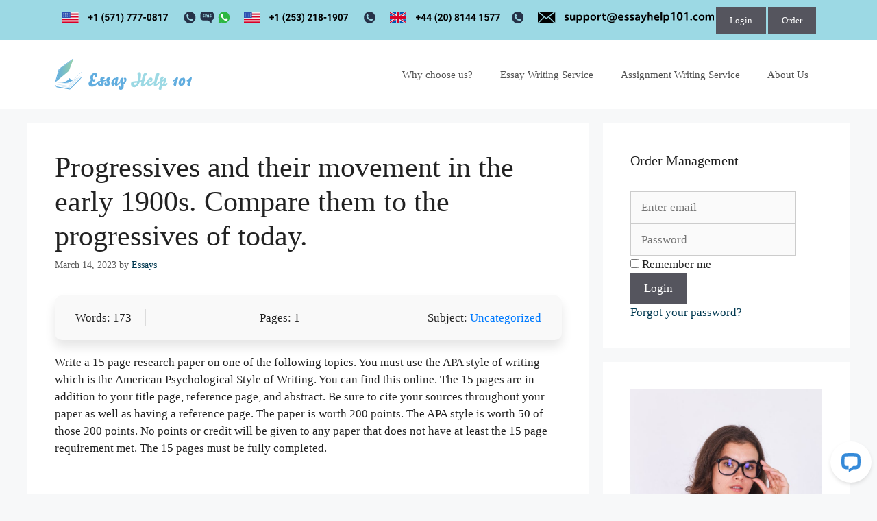

--- FILE ---
content_type: text/html; charset=UTF-8
request_url: https://essayhelp101.com/2023/03/14/progressives-and-their-movement-in-the-early-1900s-compare-them-to-the-progressives-of-today/
body_size: 19422
content:
<!DOCTYPE html>
<html lang="en-US">
<head>
	<meta charset="UTF-8">
	<meta name='robots' content='index, follow, max-image-preview:large, max-snippet:-1, max-video-preview:-1' />
<meta name="viewport" content="width=device-width, initial-scale=1">
	<!-- This site is optimized with the Yoast SEO plugin v26.7 - https://yoast.com/wordpress/plugins/seo/ -->
	<title>Progressives and their movement in the early 1900s. Compare them to the progressives of today. - essayhelp101</title>
	<link rel="canonical" href="https://essayhelp101.com/2023/03/14/progressives-and-their-movement-in-the-early-1900s-compare-them-to-the-progressives-of-today/" />
	<meta property="og:locale" content="en_US" />
	<meta property="og:type" content="article" />
	<meta property="og:title" content="Progressives and their movement in the early 1900s. Compare them to the progressives of today. - essayhelp101" />
	<meta property="og:description" content="Words: 173Pages: 1Subject: UncategorizedWrite a 15 page research paper on one of the following topics. You must use the APA style of writing which is the American Psychological Style of Writing. You can find this online. The 15 pages are in addition to your title page, reference page, and abstract. Be sure to cite your ... Read more" />
	<meta property="og:url" content="https://essayhelp101.com/2023/03/14/progressives-and-their-movement-in-the-early-1900s-compare-them-to-the-progressives-of-today/" />
	<meta property="og:site_name" content="essayhelp101" />
	<meta property="article:published_time" content="2023-03-14T01:19:00+00:00" />
	<meta name="author" content="Essays" />
	<meta name="twitter:card" content="summary_large_image" />
	<meta name="twitter:label1" content="Written by" />
	<meta name="twitter:data1" content="Essays" />
	<meta name="twitter:label2" content="Est. reading time" />
	<meta name="twitter:data2" content="1 minute" />
	<script type="application/ld+json" class="yoast-schema-graph">{"@context":"https://schema.org","@graph":[{"@type":"Article","@id":"https://essayhelp101.com/2023/03/14/progressives-and-their-movement-in-the-early-1900s-compare-them-to-the-progressives-of-today/#article","isPartOf":{"@id":"https://essayhelp101.com/2023/03/14/progressives-and-their-movement-in-the-early-1900s-compare-them-to-the-progressives-of-today/"},"author":{"name":"Essays","@id":"https://essayhelp101.com/#/schema/person/c4403a39d77f8a110e8fd571cfdb1463"},"headline":"Progressives and their movement in the early 1900s. Compare them to the progressives of today.","datePublished":"2023-03-14T01:19:00+00:00","mainEntityOfPage":{"@id":"https://essayhelp101.com/2023/03/14/progressives-and-their-movement-in-the-early-1900s-compare-them-to-the-progressives-of-today/"},"wordCount":115,"publisher":{"@id":"https://essayhelp101.com/#organization"},"inLanguage":"en-US"},{"@type":"WebPage","@id":"https://essayhelp101.com/2023/03/14/progressives-and-their-movement-in-the-early-1900s-compare-them-to-the-progressives-of-today/","url":"https://essayhelp101.com/2023/03/14/progressives-and-their-movement-in-the-early-1900s-compare-them-to-the-progressives-of-today/","name":"Progressives and their movement in the early 1900s. Compare them to the progressives of today. - essayhelp101","isPartOf":{"@id":"https://essayhelp101.com/#website"},"datePublished":"2023-03-14T01:19:00+00:00","breadcrumb":{"@id":"https://essayhelp101.com/2023/03/14/progressives-and-their-movement-in-the-early-1900s-compare-them-to-the-progressives-of-today/#breadcrumb"},"inLanguage":"en-US","potentialAction":[{"@type":"ReadAction","target":["https://essayhelp101.com/2023/03/14/progressives-and-their-movement-in-the-early-1900s-compare-them-to-the-progressives-of-today/"]}]},{"@type":"BreadcrumbList","@id":"https://essayhelp101.com/2023/03/14/progressives-and-their-movement-in-the-early-1900s-compare-them-to-the-progressives-of-today/#breadcrumb","itemListElement":[{"@type":"ListItem","position":1,"name":"Home","item":"https://essayhelp101.com/"},{"@type":"ListItem","position":2,"name":"Blog","item":"https://essayhelp101.com/blog/"},{"@type":"ListItem","position":3,"name":"Progressives and their movement in the early 1900s. Compare them to the progressives of today."}]},{"@type":"WebSite","@id":"https://essayhelp101.com/#website","url":"https://essayhelp101.com/","name":"essayhelp101","description":"Essay help","publisher":{"@id":"https://essayhelp101.com/#organization"},"potentialAction":[{"@type":"SearchAction","target":{"@type":"EntryPoint","urlTemplate":"https://essayhelp101.com/?s={search_term_string}"},"query-input":{"@type":"PropertyValueSpecification","valueRequired":true,"valueName":"search_term_string"}}],"inLanguage":"en-US"},{"@type":"Organization","@id":"https://essayhelp101.com/#organization","name":"essayhelp101","url":"https://essayhelp101.com/","logo":{"@type":"ImageObject","inLanguage":"en-US","@id":"https://essayhelp101.com/#/schema/logo/image/","url":"https://essayhelp101.com/wp-content/uploads/2021/08/Logo-350.svg","contentUrl":"https://essayhelp101.com/wp-content/uploads/2021/08/Logo-350.svg","width":350,"height":79,"caption":"essayhelp101"},"image":{"@id":"https://essayhelp101.com/#/schema/logo/image/"}},{"@type":"Person","@id":"https://essayhelp101.com/#/schema/person/c4403a39d77f8a110e8fd571cfdb1463","name":"Essays","image":{"@type":"ImageObject","inLanguage":"en-US","@id":"https://essayhelp101.com/#/schema/person/image/","url":"https://secure.gravatar.com/avatar/7bd9a2a2b1c0f0b452dd380e601db97b212e0e3a5232e16b797955109e406ddd?s=96&d=mm&r=g","contentUrl":"https://secure.gravatar.com/avatar/7bd9a2a2b1c0f0b452dd380e601db97b212e0e3a5232e16b797955109e406ddd?s=96&d=mm&r=g","caption":"Essays"},"url":"https://essayhelp101.com/author/essay-help/"}]}</script>
	<!-- / Yoast SEO plugin. -->


<script id="wpp-js" src="https://essayhelp101.com/wp-content/plugins/wordpress-popular-posts/assets/js/wpp.min.js?ver=7.3.1" data-sampling="0" data-sampling-rate="100" data-api-url="https://essayhelp101.com/wp-json/wordpress-popular-posts" data-post-id="250850" data-token="857c0e93c6" data-lang="0" data-debug="0"></script>
<link rel="alternate" title="oEmbed (JSON)" type="application/json+oembed" href="https://essayhelp101.com/wp-json/oembed/1.0/embed?url=https%3A%2F%2Fessayhelp101.com%2F2023%2F03%2F14%2Fprogressives-and-their-movement-in-the-early-1900s-compare-them-to-the-progressives-of-today%2F" />
<link rel="alternate" title="oEmbed (XML)" type="text/xml+oembed" href="https://essayhelp101.com/wp-json/oembed/1.0/embed?url=https%3A%2F%2Fessayhelp101.com%2F2023%2F03%2F14%2Fprogressives-and-their-movement-in-the-early-1900s-compare-them-to-the-progressives-of-today%2F&#038;format=xml" />
<style id='wp-img-auto-sizes-contain-inline-css'>
img:is([sizes=auto i],[sizes^="auto," i]){contain-intrinsic-size:3000px 1500px}
/*# sourceURL=wp-img-auto-sizes-contain-inline-css */
</style>
<link rel='stylesheet' id='livechat-icons-style-css' href='https://essayhelp101.com/wp-content/plugins/wp-live-chat-software-for-wordpress/plugin_files/css/livechat-icons.css?ver=4.5.19' media='all' />
<style id='wp-emoji-styles-inline-css'>

	img.wp-smiley, img.emoji {
		display: inline !important;
		border: none !important;
		box-shadow: none !important;
		height: 1em !important;
		width: 1em !important;
		margin: 0 0.07em !important;
		vertical-align: -0.1em !important;
		background: none !important;
		padding: 0 !important;
	}
/*# sourceURL=wp-emoji-styles-inline-css */
</style>
<link rel='stylesheet' id='wp-block-library-css' href='https://essayhelp101.com/wp-includes/css/dist/block-library/style.min.css?ver=6.9' media='all' />
<style id='wp-block-latest-posts-inline-css'>
.wp-block-latest-posts{box-sizing:border-box}.wp-block-latest-posts.alignleft{margin-right:2em}.wp-block-latest-posts.alignright{margin-left:2em}.wp-block-latest-posts.wp-block-latest-posts__list{list-style:none}.wp-block-latest-posts.wp-block-latest-posts__list li{clear:both;overflow-wrap:break-word}.wp-block-latest-posts.is-grid{display:flex;flex-wrap:wrap}.wp-block-latest-posts.is-grid li{margin:0 1.25em 1.25em 0;width:100%}@media (min-width:600px){.wp-block-latest-posts.columns-2 li{width:calc(50% - .625em)}.wp-block-latest-posts.columns-2 li:nth-child(2n){margin-right:0}.wp-block-latest-posts.columns-3 li{width:calc(33.33333% - .83333em)}.wp-block-latest-posts.columns-3 li:nth-child(3n){margin-right:0}.wp-block-latest-posts.columns-4 li{width:calc(25% - .9375em)}.wp-block-latest-posts.columns-4 li:nth-child(4n){margin-right:0}.wp-block-latest-posts.columns-5 li{width:calc(20% - 1em)}.wp-block-latest-posts.columns-5 li:nth-child(5n){margin-right:0}.wp-block-latest-posts.columns-6 li{width:calc(16.66667% - 1.04167em)}.wp-block-latest-posts.columns-6 li:nth-child(6n){margin-right:0}}:root :where(.wp-block-latest-posts.is-grid){padding:0}:root :where(.wp-block-latest-posts.wp-block-latest-posts__list){padding-left:0}.wp-block-latest-posts__post-author,.wp-block-latest-posts__post-date{display:block;font-size:.8125em}.wp-block-latest-posts__post-excerpt,.wp-block-latest-posts__post-full-content{margin-bottom:1em;margin-top:.5em}.wp-block-latest-posts__featured-image a{display:inline-block}.wp-block-latest-posts__featured-image img{height:auto;max-width:100%;width:auto}.wp-block-latest-posts__featured-image.alignleft{float:left;margin-right:1em}.wp-block-latest-posts__featured-image.alignright{float:right;margin-left:1em}.wp-block-latest-posts__featured-image.aligncenter{margin-bottom:1em;text-align:center}
/*# sourceURL=https://essayhelp101.com/wp-includes/blocks/latest-posts/style.min.css */
</style>
<style id='wp-block-list-inline-css'>
ol,ul{box-sizing:border-box}:root :where(.wp-block-list.has-background){padding:1.25em 2.375em}
/*# sourceURL=https://essayhelp101.com/wp-includes/blocks/list/style.min.css */
</style>
<style id='global-styles-inline-css'>
:root{--wp--preset--aspect-ratio--square: 1;--wp--preset--aspect-ratio--4-3: 4/3;--wp--preset--aspect-ratio--3-4: 3/4;--wp--preset--aspect-ratio--3-2: 3/2;--wp--preset--aspect-ratio--2-3: 2/3;--wp--preset--aspect-ratio--16-9: 16/9;--wp--preset--aspect-ratio--9-16: 9/16;--wp--preset--color--black: #000000;--wp--preset--color--cyan-bluish-gray: #abb8c3;--wp--preset--color--white: #ffffff;--wp--preset--color--pale-pink: #f78da7;--wp--preset--color--vivid-red: #cf2e2e;--wp--preset--color--luminous-vivid-orange: #ff6900;--wp--preset--color--luminous-vivid-amber: #fcb900;--wp--preset--color--light-green-cyan: #7bdcb5;--wp--preset--color--vivid-green-cyan: #00d084;--wp--preset--color--pale-cyan-blue: #8ed1fc;--wp--preset--color--vivid-cyan-blue: #0693e3;--wp--preset--color--vivid-purple: #9b51e0;--wp--preset--color--contrast: var(--contrast);--wp--preset--color--contrast-2: var(--contrast-2);--wp--preset--color--contrast-3: var(--contrast-3);--wp--preset--color--base: var(--base);--wp--preset--color--base-2: var(--base-2);--wp--preset--color--base-3: var(--base-3);--wp--preset--color--accent: var(--accent);--wp--preset--gradient--vivid-cyan-blue-to-vivid-purple: linear-gradient(135deg,rgb(6,147,227) 0%,rgb(155,81,224) 100%);--wp--preset--gradient--light-green-cyan-to-vivid-green-cyan: linear-gradient(135deg,rgb(122,220,180) 0%,rgb(0,208,130) 100%);--wp--preset--gradient--luminous-vivid-amber-to-luminous-vivid-orange: linear-gradient(135deg,rgb(252,185,0) 0%,rgb(255,105,0) 100%);--wp--preset--gradient--luminous-vivid-orange-to-vivid-red: linear-gradient(135deg,rgb(255,105,0) 0%,rgb(207,46,46) 100%);--wp--preset--gradient--very-light-gray-to-cyan-bluish-gray: linear-gradient(135deg,rgb(238,238,238) 0%,rgb(169,184,195) 100%);--wp--preset--gradient--cool-to-warm-spectrum: linear-gradient(135deg,rgb(74,234,220) 0%,rgb(151,120,209) 20%,rgb(207,42,186) 40%,rgb(238,44,130) 60%,rgb(251,105,98) 80%,rgb(254,248,76) 100%);--wp--preset--gradient--blush-light-purple: linear-gradient(135deg,rgb(255,206,236) 0%,rgb(152,150,240) 100%);--wp--preset--gradient--blush-bordeaux: linear-gradient(135deg,rgb(254,205,165) 0%,rgb(254,45,45) 50%,rgb(107,0,62) 100%);--wp--preset--gradient--luminous-dusk: linear-gradient(135deg,rgb(255,203,112) 0%,rgb(199,81,192) 50%,rgb(65,88,208) 100%);--wp--preset--gradient--pale-ocean: linear-gradient(135deg,rgb(255,245,203) 0%,rgb(182,227,212) 50%,rgb(51,167,181) 100%);--wp--preset--gradient--electric-grass: linear-gradient(135deg,rgb(202,248,128) 0%,rgb(113,206,126) 100%);--wp--preset--gradient--midnight: linear-gradient(135deg,rgb(2,3,129) 0%,rgb(40,116,252) 100%);--wp--preset--font-size--small: 13px;--wp--preset--font-size--medium: 20px;--wp--preset--font-size--large: 36px;--wp--preset--font-size--x-large: 42px;--wp--preset--spacing--20: 0.44rem;--wp--preset--spacing--30: 0.67rem;--wp--preset--spacing--40: 1rem;--wp--preset--spacing--50: 1.5rem;--wp--preset--spacing--60: 2.25rem;--wp--preset--spacing--70: 3.38rem;--wp--preset--spacing--80: 5.06rem;--wp--preset--shadow--natural: 6px 6px 9px rgba(0, 0, 0, 0.2);--wp--preset--shadow--deep: 12px 12px 50px rgba(0, 0, 0, 0.4);--wp--preset--shadow--sharp: 6px 6px 0px rgba(0, 0, 0, 0.2);--wp--preset--shadow--outlined: 6px 6px 0px -3px rgb(255, 255, 255), 6px 6px rgb(0, 0, 0);--wp--preset--shadow--crisp: 6px 6px 0px rgb(0, 0, 0);}:where(.is-layout-flex){gap: 0.5em;}:where(.is-layout-grid){gap: 0.5em;}body .is-layout-flex{display: flex;}.is-layout-flex{flex-wrap: wrap;align-items: center;}.is-layout-flex > :is(*, div){margin: 0;}body .is-layout-grid{display: grid;}.is-layout-grid > :is(*, div){margin: 0;}:where(.wp-block-columns.is-layout-flex){gap: 2em;}:where(.wp-block-columns.is-layout-grid){gap: 2em;}:where(.wp-block-post-template.is-layout-flex){gap: 1.25em;}:where(.wp-block-post-template.is-layout-grid){gap: 1.25em;}.has-black-color{color: var(--wp--preset--color--black) !important;}.has-cyan-bluish-gray-color{color: var(--wp--preset--color--cyan-bluish-gray) !important;}.has-white-color{color: var(--wp--preset--color--white) !important;}.has-pale-pink-color{color: var(--wp--preset--color--pale-pink) !important;}.has-vivid-red-color{color: var(--wp--preset--color--vivid-red) !important;}.has-luminous-vivid-orange-color{color: var(--wp--preset--color--luminous-vivid-orange) !important;}.has-luminous-vivid-amber-color{color: var(--wp--preset--color--luminous-vivid-amber) !important;}.has-light-green-cyan-color{color: var(--wp--preset--color--light-green-cyan) !important;}.has-vivid-green-cyan-color{color: var(--wp--preset--color--vivid-green-cyan) !important;}.has-pale-cyan-blue-color{color: var(--wp--preset--color--pale-cyan-blue) !important;}.has-vivid-cyan-blue-color{color: var(--wp--preset--color--vivid-cyan-blue) !important;}.has-vivid-purple-color{color: var(--wp--preset--color--vivid-purple) !important;}.has-black-background-color{background-color: var(--wp--preset--color--black) !important;}.has-cyan-bluish-gray-background-color{background-color: var(--wp--preset--color--cyan-bluish-gray) !important;}.has-white-background-color{background-color: var(--wp--preset--color--white) !important;}.has-pale-pink-background-color{background-color: var(--wp--preset--color--pale-pink) !important;}.has-vivid-red-background-color{background-color: var(--wp--preset--color--vivid-red) !important;}.has-luminous-vivid-orange-background-color{background-color: var(--wp--preset--color--luminous-vivid-orange) !important;}.has-luminous-vivid-amber-background-color{background-color: var(--wp--preset--color--luminous-vivid-amber) !important;}.has-light-green-cyan-background-color{background-color: var(--wp--preset--color--light-green-cyan) !important;}.has-vivid-green-cyan-background-color{background-color: var(--wp--preset--color--vivid-green-cyan) !important;}.has-pale-cyan-blue-background-color{background-color: var(--wp--preset--color--pale-cyan-blue) !important;}.has-vivid-cyan-blue-background-color{background-color: var(--wp--preset--color--vivid-cyan-blue) !important;}.has-vivid-purple-background-color{background-color: var(--wp--preset--color--vivid-purple) !important;}.has-black-border-color{border-color: var(--wp--preset--color--black) !important;}.has-cyan-bluish-gray-border-color{border-color: var(--wp--preset--color--cyan-bluish-gray) !important;}.has-white-border-color{border-color: var(--wp--preset--color--white) !important;}.has-pale-pink-border-color{border-color: var(--wp--preset--color--pale-pink) !important;}.has-vivid-red-border-color{border-color: var(--wp--preset--color--vivid-red) !important;}.has-luminous-vivid-orange-border-color{border-color: var(--wp--preset--color--luminous-vivid-orange) !important;}.has-luminous-vivid-amber-border-color{border-color: var(--wp--preset--color--luminous-vivid-amber) !important;}.has-light-green-cyan-border-color{border-color: var(--wp--preset--color--light-green-cyan) !important;}.has-vivid-green-cyan-border-color{border-color: var(--wp--preset--color--vivid-green-cyan) !important;}.has-pale-cyan-blue-border-color{border-color: var(--wp--preset--color--pale-cyan-blue) !important;}.has-vivid-cyan-blue-border-color{border-color: var(--wp--preset--color--vivid-cyan-blue) !important;}.has-vivid-purple-border-color{border-color: var(--wp--preset--color--vivid-purple) !important;}.has-vivid-cyan-blue-to-vivid-purple-gradient-background{background: var(--wp--preset--gradient--vivid-cyan-blue-to-vivid-purple) !important;}.has-light-green-cyan-to-vivid-green-cyan-gradient-background{background: var(--wp--preset--gradient--light-green-cyan-to-vivid-green-cyan) !important;}.has-luminous-vivid-amber-to-luminous-vivid-orange-gradient-background{background: var(--wp--preset--gradient--luminous-vivid-amber-to-luminous-vivid-orange) !important;}.has-luminous-vivid-orange-to-vivid-red-gradient-background{background: var(--wp--preset--gradient--luminous-vivid-orange-to-vivid-red) !important;}.has-very-light-gray-to-cyan-bluish-gray-gradient-background{background: var(--wp--preset--gradient--very-light-gray-to-cyan-bluish-gray) !important;}.has-cool-to-warm-spectrum-gradient-background{background: var(--wp--preset--gradient--cool-to-warm-spectrum) !important;}.has-blush-light-purple-gradient-background{background: var(--wp--preset--gradient--blush-light-purple) !important;}.has-blush-bordeaux-gradient-background{background: var(--wp--preset--gradient--blush-bordeaux) !important;}.has-luminous-dusk-gradient-background{background: var(--wp--preset--gradient--luminous-dusk) !important;}.has-pale-ocean-gradient-background{background: var(--wp--preset--gradient--pale-ocean) !important;}.has-electric-grass-gradient-background{background: var(--wp--preset--gradient--electric-grass) !important;}.has-midnight-gradient-background{background: var(--wp--preset--gradient--midnight) !important;}.has-small-font-size{font-size: var(--wp--preset--font-size--small) !important;}.has-medium-font-size{font-size: var(--wp--preset--font-size--medium) !important;}.has-large-font-size{font-size: var(--wp--preset--font-size--large) !important;}.has-x-large-font-size{font-size: var(--wp--preset--font-size--x-large) !important;}
:where(.wp-block-columns.is-layout-flex){gap: 2em;}:where(.wp-block-columns.is-layout-grid){gap: 2em;}
/*# sourceURL=global-styles-inline-css */
</style>
<style id='core-block-supports-inline-css'>
.wp-container-core-columns-is-layout-9d6595d7{flex-wrap:nowrap;}
/*# sourceURL=core-block-supports-inline-css */
</style>

<style id='classic-theme-styles-inline-css'>
/*! This file is auto-generated */
.wp-block-button__link{color:#fff;background-color:#32373c;border-radius:9999px;box-shadow:none;text-decoration:none;padding:calc(.667em + 2px) calc(1.333em + 2px);font-size:1.125em}.wp-block-file__button{background:#32373c;color:#fff;text-decoration:none}
/*# sourceURL=/wp-includes/css/classic-themes.min.css */
</style>
<link rel='stylesheet' id='custom-order-buttons-css' href='https://essayhelp101.com/wp-content/plugins/custom-order-buttons/assets/default.css?ver=6.9' media='all' />
<link rel='stylesheet' id='wordpress-popular-posts-css-css' href='https://essayhelp101.com/wp-content/plugins/wordpress-popular-posts/assets/css/wpp.css?ver=7.3.1' media='all' />
<link rel='stylesheet' id='generate-widget-areas-css' href='https://essayhelp101.com/wp-content/themes/generatepress/assets/css/components/widget-areas.min.css?ver=3.4.0' media='all' />
<link rel='stylesheet' id='generate-style-css' href='https://essayhelp101.com/wp-content/themes/generatepress/assets/css/main.min.css?ver=3.4.0' media='all' />
<style id='generate-style-inline-css'>
body{background-color:#f7f8f9;color:#222222;}a{color:#003951;}a:hover, a:focus, a:active{color:#000000;}.wp-block-group__inner-container{max-width:1200px;margin-left:auto;margin-right:auto;}.site-header .header-image{width:200px;}:root{--contrast:#222222;--contrast-2:#575760;--contrast-3:#b2b2be;--base:#f0f0f0;--base-2:#f7f8f9;--base-3:#ffffff;--accent:#1e73be;}:root .has-contrast-color{color:var(--contrast);}:root .has-contrast-background-color{background-color:var(--contrast);}:root .has-contrast-2-color{color:var(--contrast-2);}:root .has-contrast-2-background-color{background-color:var(--contrast-2);}:root .has-contrast-3-color{color:var(--contrast-3);}:root .has-contrast-3-background-color{background-color:var(--contrast-3);}:root .has-base-color{color:var(--base);}:root .has-base-background-color{background-color:var(--base);}:root .has-base-2-color{color:var(--base-2);}:root .has-base-2-background-color{background-color:var(--base-2);}:root .has-base-3-color{color:var(--base-3);}:root .has-base-3-background-color{background-color:var(--base-3);}:root .has-accent-color{color:var(--accent);}:root .has-accent-background-color{background-color:var(--accent);}body, button, input, select, textarea{font-family:Georgia, Times New Roman, Times, serif;}body{line-height:1.5;}.entry-content > [class*="wp-block-"]:not(:last-child):not(.wp-block-heading){margin-bottom:1.5em;}.main-navigation .main-nav ul ul li a{font-size:14px;}.sidebar .widget, .footer-widgets .widget{font-size:17px;}@media (max-width:768px){h1{font-size:31px;}h2{font-size:27px;}h3{font-size:24px;}h4{font-size:22px;}h5{font-size:19px;}}.top-bar{background-color:#9cd9e4;color:#ffffff;}.top-bar a{color:#ffffff;}.top-bar a:hover{color:#303030;}.site-header{background-color:#ffffff;}.main-title a,.main-title a:hover{color:#222222;}.site-description{color:#757575;}.mobile-menu-control-wrapper .menu-toggle,.mobile-menu-control-wrapper .menu-toggle:hover,.mobile-menu-control-wrapper .menu-toggle:focus,.has-inline-mobile-toggle #site-navigation.toggled{background-color:rgba(0, 0, 0, 0.02);}.main-navigation,.main-navigation ul ul{background-color:#ffffff;}.main-navigation .main-nav ul li a, .main-navigation .menu-toggle, .main-navigation .menu-bar-items{color:#515151;}.main-navigation .main-nav ul li:not([class*="current-menu-"]):hover > a, .main-navigation .main-nav ul li:not([class*="current-menu-"]):focus > a, .main-navigation .main-nav ul li.sfHover:not([class*="current-menu-"]) > a, .main-navigation .menu-bar-item:hover > a, .main-navigation .menu-bar-item.sfHover > a{color:#7a8896;background-color:#ffffff;}button.menu-toggle:hover,button.menu-toggle:focus{color:#515151;}.main-navigation .main-nav ul li[class*="current-menu-"] > a{color:#7a8896;background-color:#ffffff;}.navigation-search input[type="search"],.navigation-search input[type="search"]:active, .navigation-search input[type="search"]:focus, .main-navigation .main-nav ul li.search-item.active > a, .main-navigation .menu-bar-items .search-item.active > a{color:#7a8896;background-color:#ffffff;}.main-navigation ul ul{background-color:#eaeaea;}.main-navigation .main-nav ul ul li a{color:#515151;}.main-navigation .main-nav ul ul li:not([class*="current-menu-"]):hover > a,.main-navigation .main-nav ul ul li:not([class*="current-menu-"]):focus > a, .main-navigation .main-nav ul ul li.sfHover:not([class*="current-menu-"]) > a{color:#7a8896;background-color:#eaeaea;}.main-navigation .main-nav ul ul li[class*="current-menu-"] > a{color:#7a8896;background-color:#eaeaea;}.separate-containers .inside-article, .separate-containers .comments-area, .separate-containers .page-header, .one-container .container, .separate-containers .paging-navigation, .inside-page-header{background-color:#ffffff;}.entry-title a{color:#003951;}.entry-title a:hover{color:#4cd2c9;}.entry-meta{color:#595959;}.sidebar .widget{background-color:#ffffff;}.footer-widgets{background-color:#9cd9e4;}.footer-widgets .widget-title{color:#000000;}.site-info{color:#ffffff;background-color:#74b7e2;}.site-info a{color:#ffffff;}.site-info a:hover{color:#d3d3d3;}.footer-bar .widget_nav_menu .current-menu-item a{color:#d3d3d3;}input[type="text"],input[type="email"],input[type="url"],input[type="password"],input[type="search"],input[type="tel"],input[type="number"],textarea,select{color:#666666;background-color:#fafafa;border-color:#cccccc;}input[type="text"]:focus,input[type="email"]:focus,input[type="url"]:focus,input[type="password"]:focus,input[type="search"]:focus,input[type="tel"]:focus,input[type="number"]:focus,textarea:focus,select:focus{color:#666666;background-color:#ffffff;border-color:#bfbfbf;}button,html input[type="button"],input[type="reset"],input[type="submit"],a.button,a.wp-block-button__link:not(.has-background){color:#ffffff;background-color:#55555e;}button:hover,html input[type="button"]:hover,input[type="reset"]:hover,input[type="submit"]:hover,a.button:hover,button:focus,html input[type="button"]:focus,input[type="reset"]:focus,input[type="submit"]:focus,a.button:focus,a.wp-block-button__link:not(.has-background):active,a.wp-block-button__link:not(.has-background):focus,a.wp-block-button__link:not(.has-background):hover{color:#ffffff;background-color:#3f4047;}a.generate-back-to-top{background-color:rgba( 0,0,0,0.4 );color:#ffffff;}a.generate-back-to-top:hover,a.generate-back-to-top:focus{background-color:rgba( 0,0,0,0.6 );color:#ffffff;}:root{--gp-search-modal-bg-color:var(--base-3);--gp-search-modal-text-color:var(--contrast);--gp-search-modal-overlay-bg-color:rgba(0,0,0,0.2);}@media (max-width: 768px){.main-navigation .menu-bar-item:hover > a, .main-navigation .menu-bar-item.sfHover > a{background:none;color:#515151;}}.nav-below-header .main-navigation .inside-navigation.grid-container, .nav-above-header .main-navigation .inside-navigation.grid-container{padding:0px 20px 0px 20px;}.site-main .wp-block-group__inner-container{padding:40px;}.separate-containers .paging-navigation{padding-top:20px;padding-bottom:20px;}.entry-content .alignwide, body:not(.no-sidebar) .entry-content .alignfull{margin-left:-40px;width:calc(100% + 80px);max-width:calc(100% + 80px);}.rtl .menu-item-has-children .dropdown-menu-toggle{padding-left:20px;}.rtl .main-navigation .main-nav ul li.menu-item-has-children > a{padding-right:20px;}@media (max-width:768px){.separate-containers .inside-article, .separate-containers .comments-area, .separate-containers .page-header, .separate-containers .paging-navigation, .one-container .site-content, .inside-page-header{padding:30px;}.site-main .wp-block-group__inner-container{padding:30px;}.inside-top-bar{padding-right:30px;padding-left:30px;}.inside-header{padding-right:30px;padding-left:30px;}.widget-area .widget{padding-top:30px;padding-right:30px;padding-bottom:30px;padding-left:30px;}.footer-widgets-container{padding-top:30px;padding-right:30px;padding-bottom:30px;padding-left:30px;}.inside-site-info{padding-right:30px;padding-left:30px;}.entry-content .alignwide, body:not(.no-sidebar) .entry-content .alignfull{margin-left:-30px;width:calc(100% + 60px);max-width:calc(100% + 60px);}.one-container .site-main .paging-navigation{margin-bottom:20px;}}/* End cached CSS */.is-right-sidebar{width:30%;}.is-left-sidebar{width:30%;}.site-content .content-area{width:70%;}@media (max-width: 768px){.main-navigation .menu-toggle,.sidebar-nav-mobile:not(#sticky-placeholder){display:block;}.main-navigation ul,.gen-sidebar-nav,.main-navigation:not(.slideout-navigation):not(.toggled) .main-nav > ul,.has-inline-mobile-toggle #site-navigation .inside-navigation > *:not(.navigation-search):not(.main-nav){display:none;}.nav-align-right .inside-navigation,.nav-align-center .inside-navigation{justify-content:space-between;}.has-inline-mobile-toggle .mobile-menu-control-wrapper{display:flex;flex-wrap:wrap;}.has-inline-mobile-toggle .inside-header{flex-direction:row;text-align:left;flex-wrap:wrap;}.has-inline-mobile-toggle .header-widget,.has-inline-mobile-toggle #site-navigation{flex-basis:100%;}.nav-float-left .has-inline-mobile-toggle #site-navigation{order:10;}}
.elementor-template-full-width .site-content{display:block;}
.dynamic-author-image-rounded{border-radius:100%;}.dynamic-featured-image, .dynamic-author-image{vertical-align:middle;}.one-container.blog .dynamic-content-template:not(:last-child), .one-container.archive .dynamic-content-template:not(:last-child){padding-bottom:0px;}.dynamic-entry-excerpt > p:last-child{margin-bottom:0px;}
.main-navigation .main-nav ul li a,.menu-toggle,.main-navigation .menu-bar-item > a{transition: line-height 300ms ease}.main-navigation.toggled .main-nav > ul{background-color: #ffffff}.sticky-enabled .gen-sidebar-nav.is_stuck .main-navigation {margin-bottom: 0px;}.sticky-enabled .gen-sidebar-nav.is_stuck {z-index: 500;}.sticky-enabled .main-navigation.is_stuck {box-shadow: 0 2px 2px -2px rgba(0, 0, 0, .2);}.navigation-stick:not(.gen-sidebar-nav) {left: 0;right: 0;width: 100% !important;}@media (max-width: 768px){#sticky-placeholder{height:0;overflow:hidden;}.has-inline-mobile-toggle #site-navigation.toggled{margin-top:0;}.has-inline-mobile-menu #site-navigation.toggled .main-nav > ul{top:1.5em;}}.nav-float-right .navigation-stick {width: 100% !important;left: 0;}.nav-float-right .navigation-stick .navigation-branding {margin-right: auto;}.main-navigation.has-sticky-branding:not(.grid-container) .inside-navigation:not(.grid-container) .navigation-branding{margin-left: 10px;}.main-navigation.navigation-stick.has-sticky-branding .inside-navigation.grid-container{padding-left:40px;padding-right:40px;}@media (max-width:768px){.main-navigation.navigation-stick.has-sticky-branding .inside-navigation.grid-container{padding-left:0;padding-right:0;}}
.navigation-branding .main-title{font-weight:bold;text-transform:none;font-size:25px;}
/*# sourceURL=generate-style-inline-css */
</style>
<link rel='stylesheet' id='ekit-widget-styles-css' href='https://essayhelp101.com/wp-content/plugins/elementskit-lite/widgets/init/assets/css/widget-styles.css?ver=3.5.2' media='all' />
<link rel='stylesheet' id='ekit-responsive-css' href='https://essayhelp101.com/wp-content/plugins/elementskit-lite/widgets/init/assets/css/responsive.css?ver=3.5.2' media='all' />
<link rel='stylesheet' id='generate-navigation-branding-css' href='https://essayhelp101.com/wp-content/plugins/gp-premium/menu-plus/functions/css/navigation-branding-flex.min.css?ver=2.4.0' media='all' />
<style id='generate-navigation-branding-inline-css'>
.main-navigation.has-branding .inside-navigation.grid-container, .main-navigation.has-branding.grid-container .inside-navigation:not(.grid-container){padding:0px 40px 0px 40px;}.main-navigation.has-branding:not(.grid-container) .inside-navigation:not(.grid-container) .navigation-branding{margin-left:10px;}.main-navigation .sticky-navigation-logo, .main-navigation.navigation-stick .site-logo:not(.mobile-header-logo){display:none;}.main-navigation.navigation-stick .sticky-navigation-logo{display:block;}.navigation-branding img, .site-logo.mobile-header-logo img{height:60px;width:auto;}.navigation-branding .main-title{line-height:60px;}@media (max-width: 768px){.main-navigation.has-branding.nav-align-center .menu-bar-items, .main-navigation.has-sticky-branding.navigation-stick.nav-align-center .menu-bar-items{margin-left:auto;}.navigation-branding{margin-right:auto;margin-left:10px;}.navigation-branding .main-title, .mobile-header-navigation .site-logo{margin-left:10px;}.main-navigation.has-branding .inside-navigation.grid-container{padding:0px;}}
/*# sourceURL=generate-navigation-branding-inline-css */
</style>
<link rel='stylesheet' id='wp-block-paragraph-css' href='https://essayhelp101.com/wp-includes/blocks/paragraph/style.min.css?ver=6.9' media='all' />
<link rel='stylesheet' id='wp-block-columns-css' href='https://essayhelp101.com/wp-includes/blocks/columns/style.min.css?ver=6.9' media='all' />
<link rel='stylesheet' id='wp-block-spacer-css' href='https://essayhelp101.com/wp-includes/blocks/spacer/style.min.css?ver=6.9' media='all' />
<link rel='stylesheet' id='wp-block-button-css' href='https://essayhelp101.com/wp-includes/blocks/button/style.min.css?ver=6.9' media='all' />
<link rel='stylesheet' id='wp-block-buttons-css' href='https://essayhelp101.com/wp-includes/blocks/buttons/style.min.css?ver=6.9' media='all' />
<link rel='stylesheet' id='wp-block-cover-css' href='https://essayhelp101.com/wp-includes/blocks/cover/style.min.css?ver=6.9' media='all' />
<link rel='stylesheet' id='wp-block-heading-css' href='https://essayhelp101.com/wp-includes/blocks/heading/style.min.css?ver=6.9' media='all' />
<link rel='stylesheet' id='wp-block-separator-css' href='https://essayhelp101.com/wp-includes/blocks/separator/style.min.css?ver=6.9' media='all' />
<link rel='stylesheet' id='wp-block-image-css' href='https://essayhelp101.com/wp-includes/blocks/image/style.min.css?ver=6.9' media='all' />
<link rel='stylesheet' id='yarppRelatedCss-css' href='https://essayhelp101.com/wp-content/plugins/yet-another-related-posts-plugin/style/related.css?ver=5.30.11' media='all' />
<script src="https://essayhelp101.com/wp-includes/js/jquery/jquery.min.js?ver=3.7.1" id="jquery-core-js"></script>
<script src="https://essayhelp101.com/wp-content/plugins/custom-order-buttons/assets/custom-order-buttons.js?ver=6.9" id="custom-order-buttons-js"></script>
<script src="https://essayhelp101.com/wp-includes/js/jquery/jquery-migrate.min.js?ver=3.4.1" id="jquery-migrate-js"></script>
<link rel="https://api.w.org/" href="https://essayhelp101.com/wp-json/" /><link rel="alternate" title="JSON" type="application/json" href="https://essayhelp101.com/wp-json/wp/v2/posts/250850" /><link rel="EditURI" type="application/rsd+xml" title="RSD" href="https://essayhelp101.com/xmlrpc.php?rsd" />
<meta name="generator" content="WordPress 6.9" />
<link rel='shortlink' href='https://essayhelp101.com/?p=250850' />
<!-- generics -->
<link rel="icon" href="/wp-content/uploads/2021/08/32x32.png" sizes="32x32">
<link rel="icon" href="/wp-content/uploads/2021/08/57x57.png" sizes="57x57">
<link rel="icon" href="/wp-content/uploads/2021/08/76x76.png" sizes="76x76">
<link rel="icon" href="/wp-content/uploads/2021/08/96x96.png" sizes="96x96">
<link rel="icon" href="/wp-content/uploads/2021/08/128x128.png" sizes="128x128">
<link rel="icon" href="/wp-content/uploads/2021/08/228x228.png" sizes="228x228">

<!-- Android -->
<link rel="shortcut icon" sizes="196x196" href="/wp-content/uploads/2021/07/196x196.png">
<meta name="google-site-verification" content="uL9AFVDm9n_mutPXr7v1cBga9P0ObxhypkOLN_DmlOQ" />

<!-- iOS -->
<link rel="apple-touch-icon" href="/wp-content/uploads/2021/08/120x120.png" sizes="120x120">
<link rel="apple-touch-icon" href="/wp-content/uploads/2021/08/152x152.png" sizes="152x152">
<link rel="apple-touch-icon-precomposed" sizes="152x152" href="/wp-content/uploads/2021/08/152x152.png">
<link rel="apple-touch-icon" href="/wp-content/uploads/2021/08/180x180.png" sizes="180x180">

<!-- Windows 8 IE 10-->
<!-- <meta name="msapplication-TileColor" content="#FFFFFF"> -->
<meta name="msapplication-TileImage" content="/wp-content/uploads/2021/08/144x144.png">
<meta name="google-site-verification" content="uL9AFVDm9n_mutPXr7v1cBga9P0ObxhypkOLN_DmlOQ" /><style id="mystickymenu" type="text/css">#mysticky-nav { width:100%; position: static; height: auto !important; }#mysticky-nav.wrapfixed { position:fixed; left: 0px; margin-top:0px;  z-index: 99990; -webkit-transition: 0.3s; -moz-transition: 0.3s; -o-transition: 0.3s; transition: 0.3s; -ms-filter:"progid:DXImageTransform.Microsoft.Alpha(Opacity=90)"; filter: alpha(opacity=90); opacity:0.9; background-color: #f7f5e7;}#mysticky-nav.wrapfixed .myfixed{ background-color: #f7f5e7; position: relative;top: auto;left: auto;right: auto;}#mysticky-nav .myfixed { margin:0 auto; float:none; border:0px; background:none; max-width:100%; }</style>			<style type="text/css">
																															</style>
			            <style id="wpp-loading-animation-styles">@-webkit-keyframes bgslide{from{background-position-x:0}to{background-position-x:-200%}}@keyframes bgslide{from{background-position-x:0}to{background-position-x:-200%}}.wpp-widget-block-placeholder,.wpp-shortcode-placeholder{margin:0 auto;width:60px;height:3px;background:#dd3737;background:linear-gradient(90deg,#dd3737 0%,#571313 10%,#dd3737 100%);background-size:200% auto;border-radius:3px;-webkit-animation:bgslide 1s infinite linear;animation:bgslide 1s infinite linear}</style>
            <meta name="generator" content="Elementor 3.29.2; features: additional_custom_breakpoints, e_local_google_fonts; settings: css_print_method-external, google_font-enabled, font_display-swap">
			<style>
				.e-con.e-parent:nth-of-type(n+4):not(.e-lazyloaded):not(.e-no-lazyload),
				.e-con.e-parent:nth-of-type(n+4):not(.e-lazyloaded):not(.e-no-lazyload) * {
					background-image: none !important;
				}
				@media screen and (max-height: 1024px) {
					.e-con.e-parent:nth-of-type(n+3):not(.e-lazyloaded):not(.e-no-lazyload),
					.e-con.e-parent:nth-of-type(n+3):not(.e-lazyloaded):not(.e-no-lazyload) * {
						background-image: none !important;
					}
				}
				@media screen and (max-height: 640px) {
					.e-con.e-parent:nth-of-type(n+2):not(.e-lazyloaded):not(.e-no-lazyload),
					.e-con.e-parent:nth-of-type(n+2):not(.e-lazyloaded):not(.e-no-lazyload) * {
						background-image: none !important;
					}
				}
			</style>
					<style id="wp-custom-css">
			a:hover, a:focus, a:active {
    color: #4CD2C9;
}

p.has-background {
    padding: 1.25em 2.375em;
}
.has-base-3-background-color {
    background-color: #ffffff;
    margin-top: -300px;
    -webkit-box-shadow: 0 2px 5px 0 rgb(0 0 0 / 16%), 0 2px 10px 0 rgb(0 0 0 / 12%);
    -moz-box-shadow: 0 2px 5px 0 rgba(0,0,0,.16),0 2px 10px 0 rgba(0,0,0,.12);
    box-shadow: 0 2px 5px 0 rgb(0 0 0 / 16%), 0 2px 10px 0 rgb(0 0 0 / 12%);
    position: absolute;
    z-index: 1;
    text-align: center;
    padding: 35px 5%;
    background-color: #fff;
    border-radius: 6px;
    top: 162%;
    left: 5%;
    width: 90%;
    font-weight: 600;
}


p.has-background {
    padding: 1.25em 2.375em;
    padding: 35px 15%;
    width: 70%;
    left: 15%;
	font-family: leelawadee UI-MONOSPACE;
	height: 170px;
}



.has-luminous-vivid-orange-to-vivid-red-gradient-background {
    background: var(--wp--preset--gradient--luminous-vivid-orange-to-vivid-red) !important;
    margin-top: -190px;
    -moz-box-shadow: 0 2px 5px 0 rgba(0,0,0,.16),0 2px 10px 0 rgba(0,0,0,.12);
position: absolute;
    z-index: 1;
    text-align: center;
	    top: 170%;
left: 39%;}

a:hover, a:focus, a:active {
    color: #000000;
}
























		</style>
		</head>

<body class="wp-singular post-template-default single single-post postid-250850 single-format-standard wp-custom-logo wp-embed-responsive wp-theme-generatepress post-image-above-header post-image-aligned-center sticky-menu-fade sticky-enabled both-sticky-menu right-sidebar nav-float-right separate-containers header-aligned-left dropdown-hover elementor-default elementor-kit-218617" itemtype="https://schema.org/Blog" itemscope>
	<a class="screen-reader-text skip-link" href="#content" title="Skip to content">Skip to content</a>		<div class="top-bar top-bar-align-center">
			<div class="inside-top-bar">
				<aside id="block-28" class="widget inner-padding widget_block">
				         			         <div class="container"style="">
<div class="row">

	<div class="col-md-12">
		<a href="https://essayhelp101.com/order/"><img decoding="async" src="/wp-content/uploads/2021/08/us_no_black_1.svg"style="height:17px; margin-left: 2px;"></a>   
	   <a href="https://essayhelp101.com/order/"><img decoding="async" src="/wp-content/uploads/2021/08/us_no_black_2.svg"style="height: 17px;margin-left: 18px;"></a>
	 <a href="https://essayhelp101.com/order/"><img decoding="async" src="/wp-content/uploads/2021/08/uk_no_black.svg"style="height: 17px;margin-left: 18px;"></a>
       <a href="https://essayhelp101.com/order/"><img decoding="async" src="/wp-content/uploads/2021/08/support@essayhelp101-2.svg"style="height: 17px;margin-left: 18px;"></a>
        <a href="https://essayhelp101.com/order/" class="btn btn-blue-alt button" title="click " onclick="javascript:log_in_user();">Login</a>
                <a href="https://essayhelp101.com/order/" class="btn btn-blue-alt button" title="click " onclick="javascript:log_in_user();">Order</a>
	     </div>
     </div>
        </div></aside>			</div>
		</div>
				<header class="site-header has-inline-mobile-toggle" id="masthead" aria-label="Site"  itemtype="https://schema.org/WPHeader" itemscope>
			<div class="inside-header grid-container">
				<div class="site-logo">
					<a href="https://essayhelp101.com/" rel="home">
						<img  class="header-image is-logo-image" alt="essayhelp101" src="https://essayhelp101.com/wp-content/uploads/2021/08/Logo-350.svg" width="350" height="79" />
					</a>
				</div>	<nav class="main-navigation mobile-menu-control-wrapper" id="mobile-menu-control-wrapper" aria-label="Mobile Toggle">
				<button data-nav="site-navigation" class="menu-toggle" aria-controls="primary-menu" aria-expanded="false">
			<span class="gp-icon icon-menu-bars"><svg viewBox="0 0 512 512" aria-hidden="true" xmlns="http://www.w3.org/2000/svg" width="1em" height="1em"><path d="M0 96c0-13.255 10.745-24 24-24h464c13.255 0 24 10.745 24 24s-10.745 24-24 24H24c-13.255 0-24-10.745-24-24zm0 160c0-13.255 10.745-24 24-24h464c13.255 0 24 10.745 24 24s-10.745 24-24 24H24c-13.255 0-24-10.745-24-24zm0 160c0-13.255 10.745-24 24-24h464c13.255 0 24 10.745 24 24s-10.745 24-24 24H24c-13.255 0-24-10.745-24-24z" /></svg><svg viewBox="0 0 512 512" aria-hidden="true" xmlns="http://www.w3.org/2000/svg" width="1em" height="1em"><path d="M71.029 71.029c9.373-9.372 24.569-9.372 33.942 0L256 222.059l151.029-151.03c9.373-9.372 24.569-9.372 33.942 0 9.372 9.373 9.372 24.569 0 33.942L289.941 256l151.03 151.029c9.372 9.373 9.372 24.569 0 33.942-9.373 9.372-24.569 9.372-33.942 0L256 289.941l-151.029 151.03c-9.373 9.372-24.569 9.372-33.942 0-9.372-9.373-9.372-24.569 0-33.942L222.059 256 71.029 104.971c-9.372-9.373-9.372-24.569 0-33.942z" /></svg></span><span class="screen-reader-text">Menu</span>		</button>
	</nav>
			<nav class="has-sticky-branding main-navigation sub-menu-right" id="site-navigation" aria-label="Primary"  itemtype="https://schema.org/SiteNavigationElement" itemscope>
			<div class="inside-navigation grid-container">
				<div class="navigation-branding"><div class="sticky-navigation-logo">
					<a href="https://essayhelp101.com/" title="essayhelp101" rel="home">
						<img src="https://essayhelp101.com/wp-content/uploads/2021/08/Essay-Help-Logos.svg" class="is-logo-image" alt="essayhelp101" width="855" height="194" />
					</a>
				</div></div>				<button class="menu-toggle" aria-controls="primary-menu" aria-expanded="false">
					<span class="gp-icon icon-menu-bars"><svg viewBox="0 0 512 512" aria-hidden="true" xmlns="http://www.w3.org/2000/svg" width="1em" height="1em"><path d="M0 96c0-13.255 10.745-24 24-24h464c13.255 0 24 10.745 24 24s-10.745 24-24 24H24c-13.255 0-24-10.745-24-24zm0 160c0-13.255 10.745-24 24-24h464c13.255 0 24 10.745 24 24s-10.745 24-24 24H24c-13.255 0-24-10.745-24-24zm0 160c0-13.255 10.745-24 24-24h464c13.255 0 24 10.745 24 24s-10.745 24-24 24H24c-13.255 0-24-10.745-24-24z" /></svg><svg viewBox="0 0 512 512" aria-hidden="true" xmlns="http://www.w3.org/2000/svg" width="1em" height="1em"><path d="M71.029 71.029c9.373-9.372 24.569-9.372 33.942 0L256 222.059l151.029-151.03c9.373-9.372 24.569-9.372 33.942 0 9.372 9.373 9.372 24.569 0 33.942L289.941 256l151.03 151.029c9.372 9.373 9.372 24.569 0 33.942-9.373 9.372-24.569 9.372-33.942 0L256 289.941l-151.029 151.03c-9.373 9.372-24.569 9.372-33.942 0-9.372-9.373-9.372-24.569 0-33.942L222.059 256 71.029 104.971c-9.372-9.373-9.372-24.569 0-33.942z" /></svg></span><span class="screen-reader-text">Menu</span>				</button>
				<div id="primary-menu" class="main-nav"><ul id="menu-primary-menu" class=" menu sf-menu"><li id="menu-item-231862" class="menu-item menu-item-type-post_type menu-item-object-page menu-item-231862"><a href="https://essayhelp101.com/why-choose-us/">Why choose us?</a></li>
<li id="menu-item-231863" class="menu-item menu-item-type-post_type menu-item-object-page menu-item-231863"><a href="https://essayhelp101.com/essay-writing/">Essay Writing Service</a></li>
<li id="menu-item-231864" class="menu-item menu-item-type-post_type menu-item-object-page menu-item-231864"><a href="https://essayhelp101.com/assignment-writing/">Assignment Writing Service</a></li>
<li id="menu-item-231865" class="menu-item menu-item-type-post_type menu-item-object-page menu-item-231865"><a href="https://essayhelp101.com/about-us/">About Us</a></li>
</ul></div>			</div>
		</nav>
					</div>
		</header>
		
	<div class="site grid-container container hfeed" id="page">
				<div class="site-content" id="content">
			
	<div class="content-area" id="primary">
		<main class="site-main" id="main">
			
<article id="post-250850" class="post-250850 post type-post status-publish format-standard hentry category-uncategorized" itemtype="https://schema.org/CreativeWork" itemscope>
	<div class="inside-article">
					<header class="entry-header">
				<h1 class="entry-title" itemprop="headline">Progressives and their movement in the early 1900s. Compare them to the progressives of today.</h1>		<div class="entry-meta">
			<span class="posted-on"><time class="entry-date published" datetime="2023-03-14T04:19:00+03:00" itemprop="datePublished">March 14, 2023</time></span> <span class="byline">by <span class="author vcard" itemprop="author" itemtype="https://schema.org/Person" itemscope><a class="url fn n" href="https://essayhelp101.com/author/essay-help/" title="View all posts by Essays" rel="author" itemprop="url"><span class="author-name" itemprop="name">Essays</span></a></span></span> 		</div>
					</header>
			
		<div class="entry-content" itemprop="text">
			<div class="word-count-plugin">
<div class="word-count">Words: 173</div>
<div class="page-count">Pages: 1</div>
<div class="article-categories">Subject: <a href="https://essayhelp101.com/category/uncategorized/">Uncategorized</a></div>
</div>
<p>Write a 15 page research paper on one of the following topics.  You must use the APA style of writing which is the American Psychological Style of Writing.  You can find this online.  The 15  pages are in addition to your title page, reference page, and abstract.  Be sure to cite your sources throughout your paper as well as having a reference page.  The paper is worth 200 points.  The APA style is worth 50 of those 200 points.  No points or credit will be given to any paper that does not have at least the 15 page requirement met. The 15 pages must be fully completed.</p>
<div class="awac-wrapper">
<div class="awac widget block-54">
<div class="wp-block-columns is-layout-flex wp-container-core-columns-is-layout-9d6595d7 wp-block-columns-is-layout-flex">
<div class="wp-block-column is-layout-flow wp-block-column-is-layout-flow"></div>
<div class="wp-block-column is-layout-flow wp-block-column-is-layout-flow">
<p class="has-text-color" style="color:#e29d24">
</div>
</div>
</div>
</div>
<div class="awac-wrapper">
<div class="awac widget block-56">
<div style="height:0px" aria-hidden="true" class="wp-block-spacer"></div>
</div>
</div>
<div class="awac-wrapper">
<div class="awac widget block-55">
<div class="wp-block-columns is-layout-flex wp-container-core-columns-is-layout-9d6595d7 wp-block-columns-is-layout-flex">
<div class="wp-block-column is-layout-flow wp-block-column-is-layout-flow">
<p class="has-small-font-size">
</div>
</div>
</div>
</div>
<div class="awac-wrapper">
<div class="awac widget block-39">
<div class="wp-block-cover is-repeated" style="min-height:183px;aspect-ratio:unset;"><span aria-hidden="true" class="wp-block-cover__background has-base-2-background-color has-background-dim-100 has-background-dim"></span></p>
<div role="img" class="wp-block-cover__image-background wp-image-218632 is-repeated" style="background-position:50% 50%;background-image:url(https://essayhelp101.com/wp-content/uploads/2022/11/blurredText-large-1.png)"></div>
<div class="wp-block-cover__inner-container is-layout-flow wp-block-cover-is-layout-flow">
<p class="has-text-align-center margin-top: has-base-3-background-color has-text-color has-background" style="color:#367fd3">                        Let Us write for you!  We offer custom paper writing services <a href="https://essayhelp101.com/order">Order Now</a>.</p>
<div class="wp-block-buttons is-layout-flex wp-block-buttons-is-layout-flex">
<div class="wp-block-button has-custom-font-size aligncenter is-style-fill has-small-font-size"><a class="wp-block-button__link has-luminous-vivid-orange-to-vivid-red-gradient-background has-background wp-element-button" href="https://essayhelp101.com/order" style="border-radius:17px">PLACE YOUR ORDER</a></div>
</div>
</div>
</div>
</div>
</div>
<div class="awac-wrapper">
<div class="awac widget block-40">
<div style="height:14px" aria-hidden="true" class="wp-block-spacer"></div>
</div>
</div>
<div class="awac-wrapper">
<div class="awac widget block-50">
<h4 class="wp-block-heading has-accent-color has-text-color has-medium-font-size"><strong>REVIEWS</strong></h4>
</div>
</div>
<div class="awac-wrapper">
<div class="awac widget block-43">
<hr class="wp-block-separator has-text-color has-accent-color has-alpha-channel-opacity has-accent-background-color has-background is-style-default"/>
</div>
</div>
<div class="awac-wrapper">
<div class="awac widget block-57">
<p>Criminology Order #: 564575 </p>
</div>
</div>
<div class="awac-wrapper">
<div class="awac widget block-58">
<p><em>“ This is exactly what I needed . Thank you so much.”</em> </p>
</div>
</div>
<div class="awac-wrapper">
<div class="awac widget block-45">
<p class="has-accent-color has-text-color">Joanna David.</p>
</div>
</div>
<div class="awac-wrapper">
<div class="awac widget block-46">
<hr class="wp-block-separator has-text-color has-accent-color has-alpha-channel-opacity has-accent-background-color has-background"/>
</div>
</div>
<div class="awac-wrapper">
<div class="awac widget block-59">
<p>Communications and Media Order #: 564566<br />"<em>Great job, completed quicker than expected. Thank you very much</em>!"</p>
</div>
</div>
<div class="awac-wrapper">
<div class="awac widget block-61">
<p><em><strong>Peggy Smith. </strong></em></p>
</div>
</div>
<div class="awac-wrapper">
<div class="awac widget block-62">
<p> Art Order #: 563708<s><br /></s>Thanks a million to the great team.</p>
</div>
</div>
<div class="awac-wrapper">
<div class="awac widget block-63">
<p class="has-text-align-left">
</div>
</div>
<div class="awac-wrapper">
<div class="awac widget block-48">
<p class="has-accent-color has-text-color">Harrison James.</p>
</div>
</div>
<div class="awac-wrapper">
<div class="awac widget block-51">
<hr class="wp-block-separator has-text-color has-accent-color has-alpha-channel-opacity has-accent-background-color has-background is-style-default"/>
</div>
</div>
<div class="awac-wrapper">
<div class="awac widget block-52">
<p><em>"Very efficient definitely recommend this site for help getting your assignments to help</em>"</p>
</div>
</div>
<div class="awac-wrapper">
<div class="awac widget block-53">
<p><p><span style="color: rgb(30, 115, 190); font-size: revert;">Hannah  Seven</span></p>
<p class="has-accent-color has-text-color">
<p class="has-accent-color has-text-color">
<p class="has-accent-color has-text-color">
</div>
</div>
<div class="awac-wrapper">
<div class="awac widget block-49">
<div style="height:6px" aria-hidden="true" class="wp-block-spacer"></div>
</div>
</div>
<div class="awac-wrapper">
<div class="awac widget block-41">
<figure class="wp-block-image size-large"><img fetchpriority="high" decoding="async" fetchpriority="high" width="1024" height="89" src="https://essayhelp101.com/wp-content/uploads/2022/11/Capture-1024x89.png" alt="" class="wp-image-218616" srcset="https://essayhelp101.com/wp-content/uploads/2022/11/Capture-1024x89.png 1024w, https://essayhelp101.com/wp-content/uploads/2022/11/Capture-300x26.png 300w, https://essayhelp101.com/wp-content/uploads/2022/11/Capture-768x67.png 768w, https://essayhelp101.com/wp-content/uploads/2022/11/Capture.png 1049w" sizes="(max-width: 1024px) 100vw, 1024px" /></figure>
</div>
</div>
<div class="awac-wrapper">
<div class="awac widget block-42">
<div style="height:42px" aria-hidden="true" class="wp-block-spacer"></div>
</div>
</div>
<div class='yarpp yarpp-related yarpp-related-website yarpp-template-list'>
<!-- YARPP List -->
<h3>Related posts:</h3><ol>
<li><a href="https://essayhelp101.com/2021/09/02/write-an-annotated-bibliography-for-lower-elementary-childrens-literature/" rel="bookmark" title="Write an annotated Bibliography for Lower Elementary Children’s Literature.">Write an annotated Bibliography for Lower Elementary Children’s Literature.</a></li>
<li><a href="https://essayhelp101.com/2021/09/23/applying-theories-of-development/" rel="bookmark" title="Applying theories of development.">Applying theories of development.</a></li>
<li><a href="https://essayhelp101.com/2021/10/05/deontology-ethics/" rel="bookmark" title="Deontology Ethics.">Deontology Ethics.</a></li>
<li><a href="https://essayhelp101.com/2021/11/09/write-a-paper-on-the-nurses-and-the-forefront-of-issues-and-trends/" rel="bookmark" title="Write a paper on the Nurses and The Forefront of issues and Trends.">Write a paper on the Nurses and The Forefront of issues and Trends.</a></li>
<li><a href="https://essayhelp101.com/2021/11/10/why-pricing-is-important-what-are-the-pricing-issues-that-concern-consumers-what-are-the-pricing-issues-that-concern-marketers/" rel="bookmark" title="Why pricing is important? What are the pricing issues that concern consumers? What are the pricing issues that concern marketers?">Why pricing is important? What are the pricing issues that concern consumers? What are the pricing issues that concern marketers?</a></li>
<li><a href="https://essayhelp101.com/2021/11/24/describe-stakeholders-including-community-organizations-that-will-assist-you-in-implementing-and-evaluating-the-change-including-opportunities-for-interprofessional-relationships/" rel="bookmark" title="Describe stakeholders, including community organizations, that will assist you in implementing and evaluating the change, including opportunities for interprofessional relationships.">Describe stakeholders, including community organizations, that will assist you in implementing and evaluating the change, including opportunities for interprofessional relationships.</a></li>
<li><a href="https://essayhelp101.com/2021/12/23/define-the-leadership-theory-that-you-prefer-to-use/" rel="bookmark" title="Define the leadership theory that you prefer to use.">Define the leadership theory that you prefer to use.</a></li>
<li><a href="https://essayhelp101.com/2022/02/14/describe-a-continental-drift-and-plate-tectonics/" rel="bookmark" title="Describe a Continental drift and plate tectonics.">Describe a Continental drift and plate tectonics.</a></li>
<li><a href="https://essayhelp101.com/2022/03/22/write-an-essay-in-response-to-should-doctors-be-responsible-for-determining-who-receives-life-saving-treatment/" rel="bookmark" title="Write an essay in response to: Should doctors be responsible for determining who receives life saving treatment?">Write an essay in response to: Should doctors be responsible for determining who receives life saving treatment?</a></li>
<li><a href="https://essayhelp101.com/2022/04/05/evaluate-the-stock-valuation-for-company-almarai-by-doing-an-assessment-about-valuing-stocks-using-free-cash-flows-and-do-all-the-calculations-in-excel-for-the-pv-as-well-as-assess-the-stock-market/" rel="bookmark" title="Evaluate the stock valuation for company Almarai, by doing an assessment about valuing stocks using free cash flows and do all the calculations in excel for the PV, as well as assess the stock market for the company by addressing members, operations, floor activity, how trades executed, last stock market reporting.">Evaluate the stock valuation for company Almarai, by doing an assessment about valuing stocks using free cash flows and do all the calculations in excel for the PV, as well as assess the stock market for the company by addressing members, operations, floor activity, how trades executed, last stock market reporting.</a></li>
</ol>
</div>
		</div>

				<footer class="entry-meta" aria-label="Entry meta">
			<span class="cat-links"><span class="gp-icon icon-categories"><svg viewBox="0 0 512 512" aria-hidden="true" xmlns="http://www.w3.org/2000/svg" width="1em" height="1em"><path d="M0 112c0-26.51 21.49-48 48-48h110.014a48 48 0 0143.592 27.907l12.349 26.791A16 16 0 00228.486 128H464c26.51 0 48 21.49 48 48v224c0 26.51-21.49 48-48 48H48c-26.51 0-48-21.49-48-48V112z" /></svg></span><span class="screen-reader-text">Categories </span><a href="https://essayhelp101.com/category/uncategorized/" rel="category tag">Uncategorized</a></span> 		<nav id="nav-below" class="post-navigation" aria-label="Posts">
			<div class="nav-previous"><span class="gp-icon icon-arrow-left"><svg viewBox="0 0 192 512" aria-hidden="true" xmlns="http://www.w3.org/2000/svg" width="1em" height="1em" fill-rule="evenodd" clip-rule="evenodd" stroke-linejoin="round" stroke-miterlimit="1.414"><path d="M178.425 138.212c0 2.265-1.133 4.813-2.832 6.512L64.276 256.001l111.317 111.277c1.7 1.7 2.832 4.247 2.832 6.513 0 2.265-1.133 4.813-2.832 6.512L161.43 394.46c-1.7 1.7-4.249 2.832-6.514 2.832-2.266 0-4.816-1.133-6.515-2.832L16.407 262.514c-1.699-1.7-2.832-4.248-2.832-6.513 0-2.265 1.133-4.813 2.832-6.512l131.994-131.947c1.7-1.699 4.249-2.831 6.515-2.831 2.265 0 4.815 1.132 6.514 2.831l14.163 14.157c1.7 1.7 2.832 3.965 2.832 6.513z" fill-rule="nonzero" /></svg></span><span class="prev"><a href="https://essayhelp101.com/2023/03/14/the-globalization-of-crime-by-stephen-aguilar/" rel="prev">“The Globalization of Crime” by Stephen Aguilar</a></span></div><div class="nav-next"><span class="gp-icon icon-arrow-right"><svg viewBox="0 0 192 512" aria-hidden="true" xmlns="http://www.w3.org/2000/svg" width="1em" height="1em" fill-rule="evenodd" clip-rule="evenodd" stroke-linejoin="round" stroke-miterlimit="1.414"><path d="M178.425 256.001c0 2.266-1.133 4.815-2.832 6.515L43.599 394.509c-1.7 1.7-4.248 2.833-6.514 2.833s-4.816-1.133-6.515-2.833l-14.163-14.162c-1.699-1.7-2.832-3.966-2.832-6.515 0-2.266 1.133-4.815 2.832-6.515l111.317-111.316L16.407 144.685c-1.699-1.7-2.832-4.249-2.832-6.515s1.133-4.815 2.832-6.515l14.163-14.162c1.7-1.7 4.249-2.833 6.515-2.833s4.815 1.133 6.514 2.833l131.994 131.993c1.7 1.7 2.832 4.249 2.832 6.515z" fill-rule="nonzero" /></svg></span><span class="next"><a href="https://essayhelp101.com/2023/03/14/online-shopping-versus-in-person-shopping/" rel="next">online shopping versus in person shopping</a></span></div>		</nav>
				</footer>
			</div>
</article>
		</main>
	</div>

	<div class="widget-area sidebar is-right-sidebar" id="right-sidebar">
	<div class="inside-right-sidebar">
		<aside id="order_management_widget-2" class="widget inner-padding widget_order_management_widget"><h2 class="widget-title">Order Management</h2>
				<div class="textwidget login-f">

				<form action="" id="login-validation" method="post">
					<script type="text/javascript">
					var visitortime = new Date();
					var offset = visitortime ? -visitortime.getTimezoneOffset()*60 : 0;
					document.write('<input type="hidden" name="browsertimezone" value="' + offset + '">');
					</script>
					<input type="hidden" name="siteurl" id="siteurl" value="https://essayhelp101.com" />
				    <div id="login-form" class="content-box bg-default">
					<div class="content-box-wrapper pad20A">
						<div id="error_login"></div>
					<div id="login_form_inner">
					    <div class="form-group">
						<div class="input-group">

						    <input name="loginemail" type="email" class="form-control" id="loginemail" placeholder="Enter email">
						</div>
					    </div>
					    <div class="form-group">
						<div class="input-group">

						    <input name="loginpass" type="password" class="form-control" id="loginpass" placeholder="Password">
						</div>
					    </div>
					    <div class="form-group">
						    <label>
							<input type="checkbox" id="loginCheckbox1" class="custom-checkbox">
							Remember me
						    </label>

					    </div>
					    <div class="row">
						<div class="checkbox-primary col-md-3">
							<a class="btn btn-blue-alt submit button" title="click to Login" href="javascript:void(0)" onclick="javascript:log_in_user();">Login</a>

						</div>
						<div class="text-right col-md-9">
						    <a href="#" class="switch-button" switch-target="#login-forgot" switch-parent="#login-form" title="Recover password">Forgot your password?</a>
						</div>
					    </div>
				    </div>
					</div>
				    </div>

				    <div id="login-forgot" class="content-box bg-default" style="display: none;">
					<div class="content-box-wrapper pad20A">

					    <div class="form-group">
						    <div id="error_forgot"></div>
						<div class="alert alert-warning"><p>Enter your Email id used at the time of registration and hit "Recover Password".</p></div>
						<label for="exampleInputEmail2">Email address:</label>
						<div class="input-group">
						    <input type="email" class="form-control" id="forgotemail" name="forgotemail" placeholder="Enter email">
						</div>
					    </div>
					    <div class="row">
						<div class="checkbox-primary col-md-9">
							<a class="btn btn-blue-alt submit button" title="click to Login" href="javascript:void(0)" onclick="javascript:forgot_user_password();">Recover Password</a>

						</div>
						<div class="text-right col-md-3">
						    <a href="#" class="btn btn-md btn-link switch-button" switch-target="#login-form" switch-parent="#login-forgot" title="Cancel">Login</a>
						</div>
					    </div>
					</div>
				    </div>
				</form>

				</div>
	<script src="https://ajax.googleapis.com/ajax/libs/jquery/1.12.0/jquery.min.js"></script>
	<script src="https://essayhelp101.com/order/js/bootstrap.min.js"></script>
	<script type="text/javascript" src="https://ajax.aspnetcdn.com/ajax/jquery.validate/1.11.1/jquery.validate.js"></script>
	<script src="https://essayhelp101.com/order/js/custom.js"></script>
	<script type="text/javascript" src="https://essayhelp101.com/order/assets/widgets/content-box/contentbox.js"></script>

			</aside><aside id="block-24" class="widget inner-padding widget_block widget_media_image">
<figure class="wp-block-image size-large"><img decoding="async" width="683" height="1024" src="https://essayhelp101.com/wp-content/uploads/2021/08/young-beautiful-woman-with-freckles-light-makeup-sweater-white-wall-student-eye-glasses-smile-happy-cheerful-positive-683x1024.jpg" alt="" class="wp-image-2328" srcset="https://essayhelp101.com/wp-content/uploads/2021/08/young-beautiful-woman-with-freckles-light-makeup-sweater-white-wall-student-eye-glasses-smile-happy-cheerful-positive-683x1024.jpg 683w, https://essayhelp101.com/wp-content/uploads/2021/08/young-beautiful-woman-with-freckles-light-makeup-sweater-white-wall-student-eye-glasses-smile-happy-cheerful-positive-200x300.jpg 200w, https://essayhelp101.com/wp-content/uploads/2021/08/young-beautiful-woman-with-freckles-light-makeup-sweater-white-wall-student-eye-glasses-smile-happy-cheerful-positive-768x1152.jpg 768w, https://essayhelp101.com/wp-content/uploads/2021/08/young-beautiful-woman-with-freckles-light-makeup-sweater-white-wall-student-eye-glasses-smile-happy-cheerful-positive-1024x1536.jpg 1024w, https://essayhelp101.com/wp-content/uploads/2021/08/young-beautiful-woman-with-freckles-light-makeup-sweater-white-wall-student-eye-glasses-smile-happy-cheerful-positive-1365x2048.jpg 1365w, https://essayhelp101.com/wp-content/uploads/2021/08/young-beautiful-woman-with-freckles-light-makeup-sweater-white-wall-student-eye-glasses-smile-happy-cheerful-positive-scaled.jpg 1707w" sizes="(max-width: 683px) 100vw, 683px" /></figure>
</aside><aside id="block-2" class="widget inner-padding widget_block">
<h2 class="has-white-color has-text-color has-background wp-block-heading" style="background-color:#003951;font-size:18px">WHY US?</h2>
</aside><aside id="block-3" class="widget inner-padding widget_block">
<ul class="wp-block-list">
<li>We have <strong>professional</strong>  writers</li>



<li><strong>100%</strong>&nbsp;privacy guaranteed</li>



<li>Our Papers are written from scratch</li>



<li>We provide free unlimited revisions</li>



<li>Customer support&nbsp;<strong>24/7/365</strong></li>



<li>Editors approval</li>
</ul>
</aside><aside id="block-23" class="widget inner-padding widget_block widget_media_image">
<figure class="wp-block-image size-large"><img decoding="async" width="1024" height="683" src="https://essayhelp101.com/wp-content/uploads/2021/08/portrait-pensive-young-girl-making-notes-1-1024x683.jpg" alt="" class="wp-image-2094" srcset="https://essayhelp101.com/wp-content/uploads/2021/08/portrait-pensive-young-girl-making-notes-1-1024x683.jpg 1024w, https://essayhelp101.com/wp-content/uploads/2021/08/portrait-pensive-young-girl-making-notes-1-300x200.jpg 300w, https://essayhelp101.com/wp-content/uploads/2021/08/portrait-pensive-young-girl-making-notes-1-768x512.jpg 768w, https://essayhelp101.com/wp-content/uploads/2021/08/portrait-pensive-young-girl-making-notes-1-1536x1024.jpg 1536w, https://essayhelp101.com/wp-content/uploads/2021/08/portrait-pensive-young-girl-making-notes-1-2048x1365.jpg 2048w" sizes="(max-width: 1024px) 100vw, 1024px" /></figure>
</aside><aside id="block-32" class="widget inner-padding widget_block widget_media_image"><div class="wp-block-image">
<figure class="aligncenter size-full"><img loading="lazy" decoding="async" width="305" height="310" src="https://essayhelp101.com/wp-content/uploads/2021/08/Untitled-1-8.png" alt="" class="wp-image-2324" srcset="https://essayhelp101.com/wp-content/uploads/2021/08/Untitled-1-8.png 305w, https://essayhelp101.com/wp-content/uploads/2021/08/Untitled-1-8-295x300.png 295w" sizes="(max-width: 305px) 100vw, 305px" /></figure>
</div></aside><aside id="block-4" class="widget inner-padding widget_block">
<h2 class="has-white-color has-text-color has-background wp-block-heading" style="background-color:#003951;font-size:18px">FORMAT AND FEATURES</h2>
</aside><aside id="block-5" class="widget inner-padding widget_block">
<ul class="wp-block-list">
<li>At least 275 words per page</li>



<li>Free inquiry</li>



<li>Free title page</li>



<li>Free outline</li>



<li>Free bibliography</li>



<li>Free plagiarism report</li>



<li>Free unlimited revisions</li>



<li>Instant email delivery</li>



<li>Flexible prices and discounts</li>
</ul>
</aside><aside id="block-26" class="widget inner-padding widget_block widget_media_image">
<figure class="wp-block-image size-large"><img loading="lazy" decoding="async" width="1024" height="759" src="https://essayhelp101.com/wp-content/uploads/2021/08/5836-1024x759.jpg" alt="" class="wp-image-1831" srcset="https://essayhelp101.com/wp-content/uploads/2021/08/5836-1024x759.jpg 1024w, https://essayhelp101.com/wp-content/uploads/2021/08/5836-300x222.jpg 300w, https://essayhelp101.com/wp-content/uploads/2021/08/5836-768x569.jpg 768w, https://essayhelp101.com/wp-content/uploads/2021/08/5836-1536x1138.jpg 1536w, https://essayhelp101.com/wp-content/uploads/2021/08/5836-2048x1517.jpg 2048w" sizes="(max-width: 1024px) 100vw, 1024px" /></figure>
</aside><aside id="block-6" class="widget inner-padding widget_block">
<h2 class="has-white-color has-text-color has-background wp-block-heading" style="background-color:#003951;font-size:18px">PAYMENT BY</h2>
</aside><aside id="block-7" class="widget inner-padding widget_block widget_media_image">
<figure class="wp-block-image size-full"><img loading="lazy" decoding="async" width="594" height="213" src="https://essayhelp101.com/wp-content/uploads/2021/07/paypal.png" alt="" class="wp-image-1380" srcset="https://essayhelp101.com/wp-content/uploads/2021/07/paypal.png 594w, https://essayhelp101.com/wp-content/uploads/2021/07/paypal-300x108.png 300w" sizes="(max-width: 594px) 100vw, 594px" /></figure>
</aside><aside id="block-25" class="widget inner-padding widget_block widget_media_image">
<figure class="wp-block-image size-large"><img loading="lazy" decoding="async" width="1024" height="683" src="https://essayhelp101.com/wp-content/uploads/2021/08/young-student-australian-woman-isolated-pink-background-joyful-carefree-showing-peace-symbol-with-fingers-1024x683.jpg" alt="" class="wp-image-1830" srcset="https://essayhelp101.com/wp-content/uploads/2021/08/young-student-australian-woman-isolated-pink-background-joyful-carefree-showing-peace-symbol-with-fingers-1024x683.jpg 1024w, https://essayhelp101.com/wp-content/uploads/2021/08/young-student-australian-woman-isolated-pink-background-joyful-carefree-showing-peace-symbol-with-fingers-300x200.jpg 300w, https://essayhelp101.com/wp-content/uploads/2021/08/young-student-australian-woman-isolated-pink-background-joyful-carefree-showing-peace-symbol-with-fingers-768x512.jpg 768w, https://essayhelp101.com/wp-content/uploads/2021/08/young-student-australian-woman-isolated-pink-background-joyful-carefree-showing-peace-symbol-with-fingers-1536x1024.jpg 1536w, https://essayhelp101.com/wp-content/uploads/2021/08/young-student-australian-woman-isolated-pink-background-joyful-carefree-showing-peace-symbol-with-fingers-2048x1365.jpg 2048w" sizes="(max-width: 1024px) 100vw, 1024px" /></figure>
</aside><aside id="block-8" class="widget inner-padding widget_block">
<h2 class="has-white-color has-text-color has-background wp-block-heading" style="background-color:#003951;font-size:18px">PAYMENT AND SECURITY</h2>
</aside><aside id="block-9" class="widget inner-padding widget_block widget_media_image">
<figure class="wp-block-image is-resized"><img loading="lazy" decoding="async" src="https://www.onlineresearchwriters.com/wp-content/uploads/2020/04/34.png" alt="" class="wp-image-9370" width="26" height="26"/><figcaption class="wp-element-caption">We also provide you with convenient and trustworthy payment methods. Upon request, we can also furnish you with sample papers by your chosen writer to ascertain our quality</figcaption></figure>
</aside><aside id="block-12" class="widget inner-padding widget_block">
<h2 class="has-white-color has-text-color has-background wp-block-heading" style="background-color:#003951;font-size:18px">LATEST ASSIGMENTS</h2>
</aside><aside id="block-11" class="widget inner-padding widget_block widget_recent_entries"><ul class="wp-block-latest-posts__list wp-block-latest-posts"><li><a class="wp-block-latest-posts__post-title" href="https://essayhelp101.com/2025/03/27/investigate-a-nhs-business-issue-from-a-hr-perspective-united-kingdom/">Investigate a NHS Business Issue from a HR Perspective (United Kingdom)</a></li>
<li><a class="wp-block-latest-posts__post-title" href="https://essayhelp101.com/2025/03/27/does-nmh-need-to-hire-additional-doctors-or-get-more-beds/">Does NMH need to hire additional doctors or get more beds?</a></li>
<li><a class="wp-block-latest-posts__post-title" href="https://essayhelp101.com/2025/03/27/give-three-reasons-as-to-why-employees-do-not-share-knowledge/">Give three reasons as to why employees do not share knowledge.</a></li>
<li><a class="wp-block-latest-posts__post-title" href="https://essayhelp101.com/2025/03/27/from-peace-dividend-to-legal-contention-the-evolution-of-japans-article-9-in-postwar-society-and/">From Peace Dividend to Legal Contention: The Evolution of Japan&#8217;s Article 9 in Postwar Society and</a></li>
<li><a class="wp-block-latest-posts__post-title" href="https://essayhelp101.com/2025/03/27/identify-two-of-the-below-attributes-and-skills-you-think-are-most-important-to-your-industry-and-offer-a-critical-justification-as-to-why-you-think-these-are-important-for-success/">Identify two of the below attributes and skills you think are most important to your industry and offer a critical justification as to why you think these are important for success.</a></li>
</ul></aside>	</div>
</div>

	</div>
</div>


<div class="site-footer">
				<div id="footer-widgets" class="site footer-widgets">
				<div class="footer-widgets-container grid-container">
					<div class="inside-footer-widgets">
							<div class="footer-widget-1">
		<aside id="block-22" class="widget inner-padding widget_block">
<h2 class="has-white-color has-text-color wp-block-heading" style="font-size:18px">RECENT POSTS</h2>
</aside><aside id="block-13" class="widget inner-padding widget_block widget_recent_entries"><ul class="wp-block-latest-posts__list wp-block-latest-posts"><li><a class="wp-block-latest-posts__post-title" href="https://essayhelp101.com/2025/03/27/investigate-a-nhs-business-issue-from-a-hr-perspective-united-kingdom/">Investigate a NHS Business Issue from a HR Perspective (United Kingdom)</a></li>
<li><a class="wp-block-latest-posts__post-title" href="https://essayhelp101.com/2025/03/27/does-nmh-need-to-hire-additional-doctors-or-get-more-beds/">Does NMH need to hire additional doctors or get more beds?</a></li>
<li><a class="wp-block-latest-posts__post-title" href="https://essayhelp101.com/2025/03/27/give-three-reasons-as-to-why-employees-do-not-share-knowledge/">Give three reasons as to why employees do not share knowledge.</a></li>
<li><a class="wp-block-latest-posts__post-title" href="https://essayhelp101.com/2025/03/27/from-peace-dividend-to-legal-contention-the-evolution-of-japans-article-9-in-postwar-society-and/">From Peace Dividend to Legal Contention: The Evolution of Japan&#8217;s Article 9 in Postwar Society and</a></li>
<li><a class="wp-block-latest-posts__post-title" href="https://essayhelp101.com/2025/03/27/identify-two-of-the-below-attributes-and-skills-you-think-are-most-important-to-your-industry-and-offer-a-critical-justification-as-to-why-you-think-these-are-important-for-success/">Identify two of the below attributes and skills you think are most important to your industry and offer a critical justification as to why you think these are important for success.</a></li>
</ul></aside>	</div>
		<div class="footer-widget-2">
		<aside id="block-19" class="widget inner-padding widget_block">
<h2 class="has-white-color has-text-color wp-block-heading" style="font-size:18px">PLACE ORDER</h2>
</aside><aside id="block-18" class="widget inner-padding widget_block">
<ul class="has-text-color wp-block-list" style="color:#4cd2c9"><li>Go to the order page</li></ul>
</aside><aside id="block-17" class="widget inner-padding widget_block">
<ul class="has-text-color wp-block-list" style="color:#4cd2c9"><li>Give us your instructions</li></ul>
</aside><aside id="block-16" class="widget inner-padding widget_block">
<ul class="has-text-color wp-block-list" style="color:#4cd2c9"><li>Complete the payment</li></ul>
</aside><aside id="block-15" class="widget inner-padding widget_block">
<ul class="has-text-color wp-block-list" style="color:#4cd2c9"><li>Your order is delivered to your email within the deadline you set</li></ul>
</aside><aside id="block-14" class="widget inner-padding widget_block">
<ul class="has-text-color wp-block-list" style="color:#4cd2c9"><li>Review your paper and give us feedback</li></ul>
</aside>	</div>
		<div class="footer-widget-3">
		<aside id="block-20" class="widget inner-padding widget_block">
<h2 class="has-white-color has-text-color wp-block-heading" style="font-size:18px">PROFESSIONAL ACADEMIC  WRITERS</h2>
</aside><aside id="block-21" class="widget inner-padding widget_block widget_text">
<p class="has-text-align-center has-text-color" style="color:#4cd2c9">Our global writing staff includes experienced academic writers in a variety of disciplines. This lets us find the most appropriate writer for any type of assignment.<img loading="lazy" decoding="async" width="150" height="57" class="wp-image-1395" style="width: 150px;" src="https://essayhelp101.com/wp-content/uploads/2021/07/5-1.png" alt="" srcset="https://essayhelp101.com/wp-content/uploads/2021/07/5-1.png 504w, https://essayhelp101.com/wp-content/uploads/2021/07/5-1-300x113.png 300w" sizes="(max-width: 150px) 100vw, 150px" /><img loading="lazy" decoding="async" width="150" height="54" class="wp-image-1380" style="width: 150px;" src="https://essayhelp101.com/wp-content/uploads/2021/07/paypal.png" alt="" srcset="https://essayhelp101.com/wp-content/uploads/2021/07/paypal.png 594w, https://essayhelp101.com/wp-content/uploads/2021/07/paypal-300x108.png 300w" sizes="(max-width: 150px) 100vw, 150px" /></p>
</aside>	</div>
						</div>
				</div>
			</div>
					<footer class="site-info" aria-label="Site"  itemtype="https://schema.org/WPFooter" itemscope>
			<div class="inside-site-info grid-container">
								<div class="copyright-bar">
					<p>&copy; 2021 –  essayhelp101.com</p>				</div>
			</div>
		</footer>
		</div>

<script type="speculationrules">
{"prefetch":[{"source":"document","where":{"and":[{"href_matches":"/*"},{"not":{"href_matches":["/wp-*.php","/wp-admin/*","/wp-content/uploads/*","/wp-content/*","/wp-content/plugins/*","/wp-content/themes/generatepress/*","/*\\?(.+)"]}},{"not":{"selector_matches":"a[rel~=\"nofollow\"]"}},{"not":{"selector_matches":".no-prefetch, .no-prefetch a"}}]},"eagerness":"conservative"}]}
</script>
<div class="mini-footer">
        <div class="container">
            <div class="row">
                <!-- <div class="col-md-4"></div> -->
		<div class="col-md-4"></div>
		<div class="col-md-8">
                	<div class="copyright-text">

                            <div class="site-info">

            <!-- Delete below lines to remove copyright from footer -->



                                                            <center>
                                    <br>
                                            <small> All Rights Reserved. <br><b>Disclaimer:</b> for assistance purposes only. These custom papers should be used with proper reference. <br>

                                            <a href="/terms-and-conditions/">Terms and Conditions</a> | <a href="/privacy-policy/">Privacy Policy</a>

                                                            </small></center>



            <!-- Delete above lines to remove copyright from footer -->
    </div><!-- .site-info -->
    		        </div>

                </div>
            </div>
        </div>
    </div>
<script async type="text/javascript" src="https://connect.livechatinc.com/api/v1/script/359c29d0-6cd3-4c5c-b065-180321013b36/widget.js?lcv=3fcc38b9-e66d-4091-9bcb-b73bfe5ff35c"></script>
<script id="generate-a11y">!function(){"use strict";if("querySelector"in document&&"addEventListener"in window){var e=document.body;e.addEventListener("mousedown",function(){e.classList.add("using-mouse")}),e.addEventListener("keydown",function(){e.classList.remove("using-mouse")})}}();</script>			<script>
				const lazyloadRunObserver = () => {
					const lazyloadBackgrounds = document.querySelectorAll( `.e-con.e-parent:not(.e-lazyloaded)` );
					const lazyloadBackgroundObserver = new IntersectionObserver( ( entries ) => {
						entries.forEach( ( entry ) => {
							if ( entry.isIntersecting ) {
								let lazyloadBackground = entry.target;
								if( lazyloadBackground ) {
									lazyloadBackground.classList.add( 'e-lazyloaded' );
								}
								lazyloadBackgroundObserver.unobserve( entry.target );
							}
						});
					}, { rootMargin: '200px 0px 200px 0px' } );
					lazyloadBackgrounds.forEach( ( lazyloadBackground ) => {
						lazyloadBackgroundObserver.observe( lazyloadBackground );
					} );
				};
				const events = [
					'DOMContentLoaded',
					'elementor/lazyload/observe',
				];
				events.forEach( ( event ) => {
					document.addEventListener( event, lazyloadRunObserver );
				} );
			</script>
			<script src="https://essayhelp101.com/wp-content/plugins/gp-premium/menu-plus/functions/js/sticky.min.js?ver=2.4.0" id="generate-sticky-js"></script>
<script src="https://essayhelp101.com/wp-content/plugins/mystickymenu/js/morphext/morphext.min.js?ver=2.8.2" id="morphext-js-js" defer data-wp-strategy="defer"></script>
<script id="welcomebar-frontjs-js-extra">
var welcomebar_frontjs = {"ajaxurl":"https://essayhelp101.com/wp-admin/admin-ajax.php","days":"Days","hours":"Hours","minutes":"Minutes","seconds":"Seconds","ajax_nonce":"7dc07a030c"};
//# sourceURL=welcomebar-frontjs-js-extra
</script>
<script src="https://essayhelp101.com/wp-content/plugins/mystickymenu/js/welcomebar-front.js?ver=2.8.2" id="welcomebar-frontjs-js" defer data-wp-strategy="defer"></script>
<script id="generate-menu-js-extra">
var generatepressMenu = {"toggleOpenedSubMenus":"1","openSubMenuLabel":"Open Sub-Menu","closeSubMenuLabel":"Close Sub-Menu"};
//# sourceURL=generate-menu-js-extra
</script>
<script src="https://essayhelp101.com/wp-content/themes/generatepress/assets/js/menu.min.js?ver=3.4.0" id="generate-menu-js"></script>
<script src="https://essayhelp101.com/wp-content/plugins/elementskit-lite/libs/framework/assets/js/frontend-script.js?ver=3.5.2" id="elementskit-framework-js-frontend-js"></script>
<script id="elementskit-framework-js-frontend-js-after">
		var elementskit = {
			resturl: 'https://essayhelp101.com/wp-json/elementskit/v1/',
		}

		
//# sourceURL=elementskit-framework-js-frontend-js-after
</script>
<script src="https://essayhelp101.com/wp-content/plugins/elementskit-lite/widgets/init/assets/js/widget-scripts.js?ver=3.5.2" id="ekit-widget-scripts-js"></script>
<script id="wp-emoji-settings" type="application/json">
{"baseUrl":"https://s.w.org/images/core/emoji/17.0.2/72x72/","ext":".png","svgUrl":"https://s.w.org/images/core/emoji/17.0.2/svg/","svgExt":".svg","source":{"concatemoji":"https://essayhelp101.com/wp-includes/js/wp-emoji-release.min.js?ver=6.9"}}
</script>
<script type="module">
/*! This file is auto-generated */
const a=JSON.parse(document.getElementById("wp-emoji-settings").textContent),o=(window._wpemojiSettings=a,"wpEmojiSettingsSupports"),s=["flag","emoji"];function i(e){try{var t={supportTests:e,timestamp:(new Date).valueOf()};sessionStorage.setItem(o,JSON.stringify(t))}catch(e){}}function c(e,t,n){e.clearRect(0,0,e.canvas.width,e.canvas.height),e.fillText(t,0,0);t=new Uint32Array(e.getImageData(0,0,e.canvas.width,e.canvas.height).data);e.clearRect(0,0,e.canvas.width,e.canvas.height),e.fillText(n,0,0);const a=new Uint32Array(e.getImageData(0,0,e.canvas.width,e.canvas.height).data);return t.every((e,t)=>e===a[t])}function p(e,t){e.clearRect(0,0,e.canvas.width,e.canvas.height),e.fillText(t,0,0);var n=e.getImageData(16,16,1,1);for(let e=0;e<n.data.length;e++)if(0!==n.data[e])return!1;return!0}function u(e,t,n,a){switch(t){case"flag":return n(e,"\ud83c\udff3\ufe0f\u200d\u26a7\ufe0f","\ud83c\udff3\ufe0f\u200b\u26a7\ufe0f")?!1:!n(e,"\ud83c\udde8\ud83c\uddf6","\ud83c\udde8\u200b\ud83c\uddf6")&&!n(e,"\ud83c\udff4\udb40\udc67\udb40\udc62\udb40\udc65\udb40\udc6e\udb40\udc67\udb40\udc7f","\ud83c\udff4\u200b\udb40\udc67\u200b\udb40\udc62\u200b\udb40\udc65\u200b\udb40\udc6e\u200b\udb40\udc67\u200b\udb40\udc7f");case"emoji":return!a(e,"\ud83e\u1fac8")}return!1}function f(e,t,n,a){let r;const o=(r="undefined"!=typeof WorkerGlobalScope&&self instanceof WorkerGlobalScope?new OffscreenCanvas(300,150):document.createElement("canvas")).getContext("2d",{willReadFrequently:!0}),s=(o.textBaseline="top",o.font="600 32px Arial",{});return e.forEach(e=>{s[e]=t(o,e,n,a)}),s}function r(e){var t=document.createElement("script");t.src=e,t.defer=!0,document.head.appendChild(t)}a.supports={everything:!0,everythingExceptFlag:!0},new Promise(t=>{let n=function(){try{var e=JSON.parse(sessionStorage.getItem(o));if("object"==typeof e&&"number"==typeof e.timestamp&&(new Date).valueOf()<e.timestamp+604800&&"object"==typeof e.supportTests)return e.supportTests}catch(e){}return null}();if(!n){if("undefined"!=typeof Worker&&"undefined"!=typeof OffscreenCanvas&&"undefined"!=typeof URL&&URL.createObjectURL&&"undefined"!=typeof Blob)try{var e="postMessage("+f.toString()+"("+[JSON.stringify(s),u.toString(),c.toString(),p.toString()].join(",")+"));",a=new Blob([e],{type:"text/javascript"});const r=new Worker(URL.createObjectURL(a),{name:"wpTestEmojiSupports"});return void(r.onmessage=e=>{i(n=e.data),r.terminate(),t(n)})}catch(e){}i(n=f(s,u,c,p))}t(n)}).then(e=>{for(const n in e)a.supports[n]=e[n],a.supports.everything=a.supports.everything&&a.supports[n],"flag"!==n&&(a.supports.everythingExceptFlag=a.supports.everythingExceptFlag&&a.supports[n]);var t;a.supports.everythingExceptFlag=a.supports.everythingExceptFlag&&!a.supports.flag,a.supports.everything||((t=a.source||{}).concatemoji?r(t.concatemoji):t.wpemoji&&t.twemoji&&(r(t.twemoji),r(t.wpemoji)))});
//# sourceURL=https://essayhelp101.com/wp-includes/js/wp-emoji-loader.min.js
</script>

</body>
</html>


--- FILE ---
content_type: text/css
request_url: https://essayhelp101.com/wp-content/plugins/custom-order-buttons/assets/default.css?ver=6.9
body_size: 841
content:
.rounded-corners {
        border-radius: 15px;
        overflow: hidden;
        box-shadow: 0px 10px 30px rgba(0, 0, 0, 0.1);
        margin: 30px 0px;
    }
    .rounded-corners a {
        text-decoration: none !important;
    }
    
    .bnr--wide {
        display: flex;
        flex-direction: column;
        justify-content: center;
        padding: 20px;
    }
    
    .gradient-bg-orange {
        background: linear-gradient(135deg, #f8d7da, #f9e2a3);
    }
    
    .gradient-bg-green {
        background: linear-gradient(135deg, #d4edda, #f9e2a3);
    }
    
    .gradient-bg-gray {
        background: linear-gradient(135deg, #f8f9fa, #f9e2a3);
    }
    
    .bnr__title {
        font-size: 1.2em;
        color: #333;
    }
    
    .text-color-orange-500 {
        color: #f6732f;
    }
    
    .bnr__text {
        font-size: 0.8em;
        color: #333;
    }
    
    .bnr__learn {
        display: flex;
        align-items: center;
        justify-content: space-between;
        margin-top: 5px;
    }
    
    .bnr__btn {
        padding: 5px 10px;
        background-color: #f6732f;
        color: #fff;
        text-decoration: none;
        border-radius: 5px;
        transition: all 0.3s ease;
        font-size: 0.8em;
    }
    
    .text-color-green-400 {
        color: #28a745;
    }
    
    /* Mobile View */
    @media only screen and (max-width: 600px) {
        .bnr--wide {
            padding: 10px;
        }
    
        .bnr__title,
        .bnr__text {
            font-size: 1em;
        }
    
        .bnr__btn {
            padding: 5px;
            font-size: 0.8em;
        }
    }

/* word count / stats stuff */

.word-count-plugin {
    display: flex;
    justify-content: space-between;
    padding: 20px;
    background-color: #f9f9f9; 
    border-radius: 10px; 
    box-shadow: 0px 10px 15px rgba(0, 0, 0, 0.1);
    margin-bottom: 20px;
}

.word-count-plugin > div {
    margin: 0 10px;
}

.word-count, .page-count {
    border-right: 1px solid #dcdcdc;
    padding-right: 20px;
    margin-right: 20px;
}

.article-categories, .article-tags {
    max-width: 45%; /* Control width of these sections, adjust as needed */
}

.article-categories a, .article-tags a {
    color: #007bff;
    text-decoration: none;
}

.article-categories a:hover, .article-tags a:hover {
    color: #0056b3;
}

@media screen and (max-width: 600px) {
    .word-count-plugin {
        flex-direction: column;
        align-items: start;
    }
    
    .word-count, .page-count {
        border-right: none;
        padding-right: 0;
        margin-right: 0;
        padding-bottom: 10px;
        margin-bottom: 10px;
        border-bottom: 1px solid #dcdcdc;
    }

    .article-categories, .article-tags {
        max-width: 100%;
    }
}

    

--- FILE ---
content_type: application/javascript; charset=UTF-8
request_url: https://api.livechatinc.com/v3.6/customer/action/get_dynamic_configuration?x-region=us-south1&license_id=9215250&client_id=c5e4f61e1a6c3b1521b541bc5c5a2ac5&url=https%3A%2F%2Fessayhelp101.com%2F2023%2F03%2F14%2Fprogressives-and-their-movement-in-the-early-1900s-compare-them-to-the-progressives-of-today%2F&channel_type=code&implementation_type=Wordpress&jsonp=__k5l3e6fzv3f
body_size: 200
content:
__k5l3e6fzv3f({"organization_id":"1c96c5a1-b93d-4ade-9860-94881175867a","livechat_active":true,"livechat":{"group_id":2,"client_limit_exceeded":false,"domain_allowed":true,"online_group_ids":[0,1,2,3,4,5],"config_version":"3491.0.107.863.118.164.118.111.110.103.108.168.5","localization_version":"6bb83031e4f97736cbbada081b074fb6","language":"en"},"default_widget":"livechat"});